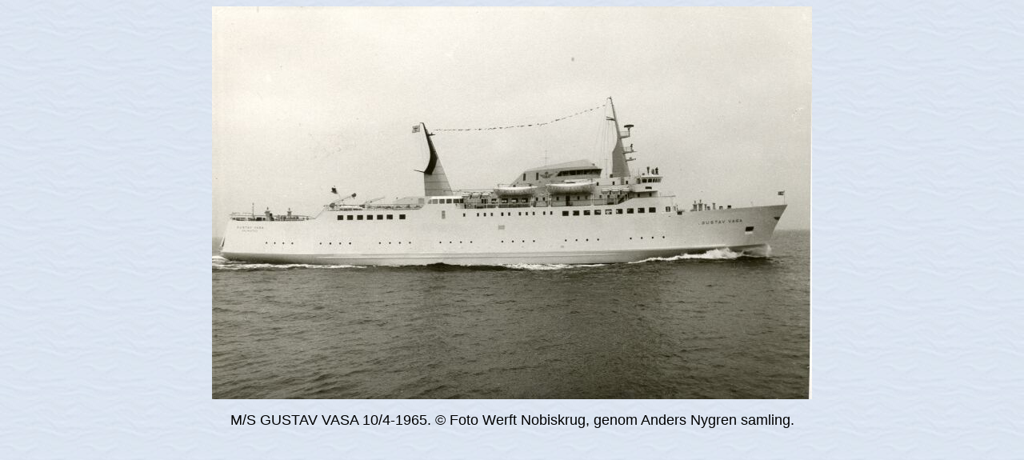

--- FILE ---
content_type: text/html
request_url: http://www.faktaomfartyg.se/gustav_vasa_1965_b_1.htm
body_size: 376
content:
<html>

<head>
<meta http-equiv="Content-Type" content="text/html; charset=windows-1252">
<meta name="GENERATOR" content="Microsoft FrontPage 4.0">
<meta name="ProgId" content="FrontPage.Editor.Document">
<title>M/S GUSTAV VASA (1965) © Foto Werft Nobiskrug</title>
</head>

<body background="bak.jpg">

<p align="center"><img border="0" src="foton/g/gustav_vasa_1965_1.jpg" width="750" height="491"></p>
<p align="center"><font face="Arial" size="4">M/S GUSTAV VASA 10/4-1965. © Foto Werft Nobiskrug,
genom Anders Nygren
samling.</font></p>

</body>

</html>
